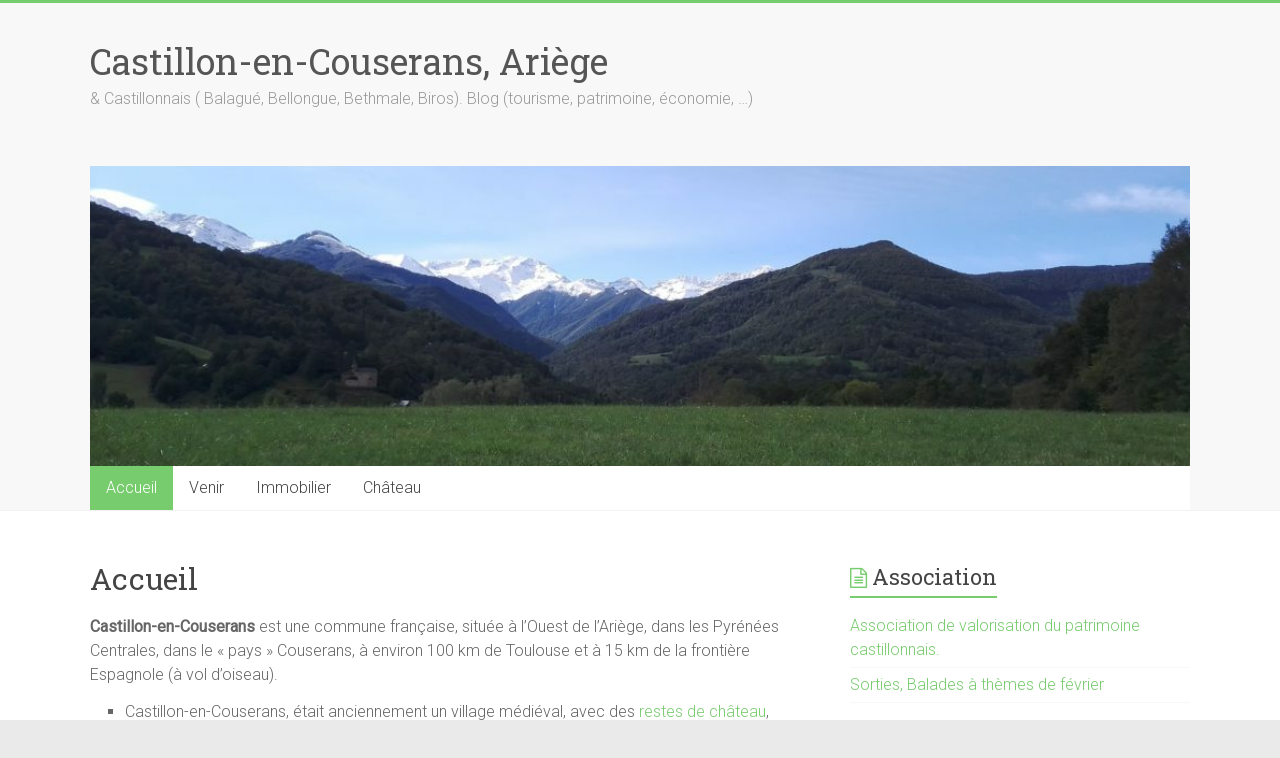

--- FILE ---
content_type: text/html; charset=UTF-8
request_url: http://castillon09.fr/
body_size: 10286
content:
<!DOCTYPE html>
<html lang="fr-FR">
<head>
<meta charset="UTF-8" />
<meta name="viewport" content="width=device-width, initial-scale=1">
<link rel="profile" href="https://gmpg.org/xfn/11" />
<meta name='robots' content='index, follow, max-image-preview:large, max-snippet:-1, max-video-preview:-1' />

	<!-- This site is optimized with the Yoast SEO plugin v24.0 - https://yoast.com/wordpress/plugins/seo/ -->
	<title>Accueil - Castillon-en-Couserans, Ariège</title>
	<link rel="canonical" href="http://castillon09.fr/" />
	<meta property="og:locale" content="fr_FR" />
	<meta property="og:type" content="website" />
	<meta property="og:title" content="Accueil - Castillon-en-Couserans, Ariège" />
	<meta property="og:description" content="Castillon-en-Couserans est une commune française, située à l&rsquo;Ouest de l&rsquo;Ariège, dans les Pyrénées Centrales, dans le « pays » Couserans, à environ 100 km de Toulouse et à 15 km de la frontière Espagnole (à vol d&rsquo;oiseau). Castillon-en-Couserans, était anciennement un village" />
	<meta property="og:url" content="http://castillon09.fr/" />
	<meta property="og:site_name" content="Castillon-en-Couserans, Ariège" />
	<meta property="article:modified_time" content="2024-05-08T18:48:06+00:00" />
	<meta property="og:image" content="http://castillon09.fr/wp-content/uploads/2022/05/mail.jpg" />
	<meta name="twitter:card" content="summary_large_image" />
	<script type="application/ld+json" class="yoast-schema-graph">{"@context":"https://schema.org","@graph":[{"@type":"WebPage","@id":"http://castillon09.fr/","url":"http://castillon09.fr/","name":"Accueil - Castillon-en-Couserans, Ariège","isPartOf":{"@id":"http://castillon09.fr/#website"},"primaryImageOfPage":{"@id":"http://castillon09.fr/#primaryimage"},"image":{"@id":"http://castillon09.fr/#primaryimage"},"thumbnailUrl":"http://castillon09.fr/wp-content/uploads/2022/05/mail.jpg","datePublished":"2021-11-16T13:33:35+00:00","dateModified":"2024-05-08T18:48:06+00:00","breadcrumb":{"@id":"http://castillon09.fr/#breadcrumb"},"inLanguage":"fr-FR","potentialAction":[{"@type":"ReadAction","target":["http://castillon09.fr/"]}]},{"@type":"ImageObject","inLanguage":"fr-FR","@id":"http://castillon09.fr/#primaryimage","url":"http://castillon09.fr/wp-content/uploads/2022/05/mail.jpg","contentUrl":"http://castillon09.fr/wp-content/uploads/2022/05/mail.jpg","width":174,"height":178},{"@type":"BreadcrumbList","@id":"http://castillon09.fr/#breadcrumb","itemListElement":[{"@type":"ListItem","position":1,"name":"Accueil"}]},{"@type":"WebSite","@id":"http://castillon09.fr/#website","url":"http://castillon09.fr/","name":"Castillon-en-Couserans, Ariège","description":"&amp; Castillonnais ( Balagué, Bellongue, Bethmale, Biros). Blog (tourisme, patrimoine, économie, ...)","potentialAction":[{"@type":"SearchAction","target":{"@type":"EntryPoint","urlTemplate":"http://castillon09.fr/?s={search_term_string}"},"query-input":{"@type":"PropertyValueSpecification","valueRequired":true,"valueName":"search_term_string"}}],"inLanguage":"fr-FR"}]}</script>
	<!-- / Yoast SEO plugin. -->


<link rel='dns-prefetch' href='//fonts.googleapis.com' />
<link rel="alternate" type="application/rss+xml" title="Castillon-en-Couserans, Ariège &raquo; Flux" href="http://castillon09.fr/feed/" />
<link rel="alternate" type="application/rss+xml" title="Castillon-en-Couserans, Ariège &raquo; Flux des commentaires" href="http://castillon09.fr/comments/feed/" />
<link rel="alternate" title="oEmbed (JSON)" type="application/json+oembed" href="http://castillon09.fr/wp-json/oembed/1.0/embed?url=http%3A%2F%2Fcastillon09.fr%2F" />
<link rel="alternate" title="oEmbed (XML)" type="text/xml+oembed" href="http://castillon09.fr/wp-json/oembed/1.0/embed?url=http%3A%2F%2Fcastillon09.fr%2F&#038;format=xml" />
<style id='wp-img-auto-sizes-contain-inline-css' type='text/css'>
img:is([sizes=auto i],[sizes^="auto," i]){contain-intrinsic-size:3000px 1500px}
/*# sourceURL=wp-img-auto-sizes-contain-inline-css */
</style>
<style id='wp-emoji-styles-inline-css' type='text/css'>

	img.wp-smiley, img.emoji {
		display: inline !important;
		border: none !important;
		box-shadow: none !important;
		height: 1em !important;
		width: 1em !important;
		margin: 0 0.07em !important;
		vertical-align: -0.1em !important;
		background: none !important;
		padding: 0 !important;
	}
/*# sourceURL=wp-emoji-styles-inline-css */
</style>
<style id='wp-block-library-inline-css' type='text/css'>
:root{--wp-block-synced-color:#7a00df;--wp-block-synced-color--rgb:122,0,223;--wp-bound-block-color:var(--wp-block-synced-color);--wp-editor-canvas-background:#ddd;--wp-admin-theme-color:#007cba;--wp-admin-theme-color--rgb:0,124,186;--wp-admin-theme-color-darker-10:#006ba1;--wp-admin-theme-color-darker-10--rgb:0,107,160.5;--wp-admin-theme-color-darker-20:#005a87;--wp-admin-theme-color-darker-20--rgb:0,90,135;--wp-admin-border-width-focus:2px}@media (min-resolution:192dpi){:root{--wp-admin-border-width-focus:1.5px}}.wp-element-button{cursor:pointer}:root .has-very-light-gray-background-color{background-color:#eee}:root .has-very-dark-gray-background-color{background-color:#313131}:root .has-very-light-gray-color{color:#eee}:root .has-very-dark-gray-color{color:#313131}:root .has-vivid-green-cyan-to-vivid-cyan-blue-gradient-background{background:linear-gradient(135deg,#00d084,#0693e3)}:root .has-purple-crush-gradient-background{background:linear-gradient(135deg,#34e2e4,#4721fb 50%,#ab1dfe)}:root .has-hazy-dawn-gradient-background{background:linear-gradient(135deg,#faaca8,#dad0ec)}:root .has-subdued-olive-gradient-background{background:linear-gradient(135deg,#fafae1,#67a671)}:root .has-atomic-cream-gradient-background{background:linear-gradient(135deg,#fdd79a,#004a59)}:root .has-nightshade-gradient-background{background:linear-gradient(135deg,#330968,#31cdcf)}:root .has-midnight-gradient-background{background:linear-gradient(135deg,#020381,#2874fc)}:root{--wp--preset--font-size--normal:16px;--wp--preset--font-size--huge:42px}.has-regular-font-size{font-size:1em}.has-larger-font-size{font-size:2.625em}.has-normal-font-size{font-size:var(--wp--preset--font-size--normal)}.has-huge-font-size{font-size:var(--wp--preset--font-size--huge)}.has-text-align-center{text-align:center}.has-text-align-left{text-align:left}.has-text-align-right{text-align:right}.has-fit-text{white-space:nowrap!important}#end-resizable-editor-section{display:none}.aligncenter{clear:both}.items-justified-left{justify-content:flex-start}.items-justified-center{justify-content:center}.items-justified-right{justify-content:flex-end}.items-justified-space-between{justify-content:space-between}.screen-reader-text{border:0;clip-path:inset(50%);height:1px;margin:-1px;overflow:hidden;padding:0;position:absolute;width:1px;word-wrap:normal!important}.screen-reader-text:focus{background-color:#ddd;clip-path:none;color:#444;display:block;font-size:1em;height:auto;left:5px;line-height:normal;padding:15px 23px 14px;text-decoration:none;top:5px;width:auto;z-index:100000}html :where(.has-border-color){border-style:solid}html :where([style*=border-top-color]){border-top-style:solid}html :where([style*=border-right-color]){border-right-style:solid}html :where([style*=border-bottom-color]){border-bottom-style:solid}html :where([style*=border-left-color]){border-left-style:solid}html :where([style*=border-width]){border-style:solid}html :where([style*=border-top-width]){border-top-style:solid}html :where([style*=border-right-width]){border-right-style:solid}html :where([style*=border-bottom-width]){border-bottom-style:solid}html :where([style*=border-left-width]){border-left-style:solid}html :where(img[class*=wp-image-]){height:auto;max-width:100%}:where(figure){margin:0 0 1em}html :where(.is-position-sticky){--wp-admin--admin-bar--position-offset:var(--wp-admin--admin-bar--height,0px)}@media screen and (max-width:600px){html :where(.is-position-sticky){--wp-admin--admin-bar--position-offset:0px}}

/*# sourceURL=wp-block-library-inline-css */
</style><style id='global-styles-inline-css' type='text/css'>
:root{--wp--preset--aspect-ratio--square: 1;--wp--preset--aspect-ratio--4-3: 4/3;--wp--preset--aspect-ratio--3-4: 3/4;--wp--preset--aspect-ratio--3-2: 3/2;--wp--preset--aspect-ratio--2-3: 2/3;--wp--preset--aspect-ratio--16-9: 16/9;--wp--preset--aspect-ratio--9-16: 9/16;--wp--preset--color--black: #000000;--wp--preset--color--cyan-bluish-gray: #abb8c3;--wp--preset--color--white: #ffffff;--wp--preset--color--pale-pink: #f78da7;--wp--preset--color--vivid-red: #cf2e2e;--wp--preset--color--luminous-vivid-orange: #ff6900;--wp--preset--color--luminous-vivid-amber: #fcb900;--wp--preset--color--light-green-cyan: #7bdcb5;--wp--preset--color--vivid-green-cyan: #00d084;--wp--preset--color--pale-cyan-blue: #8ed1fc;--wp--preset--color--vivid-cyan-blue: #0693e3;--wp--preset--color--vivid-purple: #9b51e0;--wp--preset--gradient--vivid-cyan-blue-to-vivid-purple: linear-gradient(135deg,rgb(6,147,227) 0%,rgb(155,81,224) 100%);--wp--preset--gradient--light-green-cyan-to-vivid-green-cyan: linear-gradient(135deg,rgb(122,220,180) 0%,rgb(0,208,130) 100%);--wp--preset--gradient--luminous-vivid-amber-to-luminous-vivid-orange: linear-gradient(135deg,rgb(252,185,0) 0%,rgb(255,105,0) 100%);--wp--preset--gradient--luminous-vivid-orange-to-vivid-red: linear-gradient(135deg,rgb(255,105,0) 0%,rgb(207,46,46) 100%);--wp--preset--gradient--very-light-gray-to-cyan-bluish-gray: linear-gradient(135deg,rgb(238,238,238) 0%,rgb(169,184,195) 100%);--wp--preset--gradient--cool-to-warm-spectrum: linear-gradient(135deg,rgb(74,234,220) 0%,rgb(151,120,209) 20%,rgb(207,42,186) 40%,rgb(238,44,130) 60%,rgb(251,105,98) 80%,rgb(254,248,76) 100%);--wp--preset--gradient--blush-light-purple: linear-gradient(135deg,rgb(255,206,236) 0%,rgb(152,150,240) 100%);--wp--preset--gradient--blush-bordeaux: linear-gradient(135deg,rgb(254,205,165) 0%,rgb(254,45,45) 50%,rgb(107,0,62) 100%);--wp--preset--gradient--luminous-dusk: linear-gradient(135deg,rgb(255,203,112) 0%,rgb(199,81,192) 50%,rgb(65,88,208) 100%);--wp--preset--gradient--pale-ocean: linear-gradient(135deg,rgb(255,245,203) 0%,rgb(182,227,212) 50%,rgb(51,167,181) 100%);--wp--preset--gradient--electric-grass: linear-gradient(135deg,rgb(202,248,128) 0%,rgb(113,206,126) 100%);--wp--preset--gradient--midnight: linear-gradient(135deg,rgb(2,3,129) 0%,rgb(40,116,252) 100%);--wp--preset--font-size--small: 13px;--wp--preset--font-size--medium: 20px;--wp--preset--font-size--large: 36px;--wp--preset--font-size--x-large: 42px;--wp--preset--spacing--20: 0.44rem;--wp--preset--spacing--30: 0.67rem;--wp--preset--spacing--40: 1rem;--wp--preset--spacing--50: 1.5rem;--wp--preset--spacing--60: 2.25rem;--wp--preset--spacing--70: 3.38rem;--wp--preset--spacing--80: 5.06rem;--wp--preset--shadow--natural: 6px 6px 9px rgba(0, 0, 0, 0.2);--wp--preset--shadow--deep: 12px 12px 50px rgba(0, 0, 0, 0.4);--wp--preset--shadow--sharp: 6px 6px 0px rgba(0, 0, 0, 0.2);--wp--preset--shadow--outlined: 6px 6px 0px -3px rgb(255, 255, 255), 6px 6px rgb(0, 0, 0);--wp--preset--shadow--crisp: 6px 6px 0px rgb(0, 0, 0);}:where(.is-layout-flex){gap: 0.5em;}:where(.is-layout-grid){gap: 0.5em;}body .is-layout-flex{display: flex;}.is-layout-flex{flex-wrap: wrap;align-items: center;}.is-layout-flex > :is(*, div){margin: 0;}body .is-layout-grid{display: grid;}.is-layout-grid > :is(*, div){margin: 0;}:where(.wp-block-columns.is-layout-flex){gap: 2em;}:where(.wp-block-columns.is-layout-grid){gap: 2em;}:where(.wp-block-post-template.is-layout-flex){gap: 1.25em;}:where(.wp-block-post-template.is-layout-grid){gap: 1.25em;}.has-black-color{color: var(--wp--preset--color--black) !important;}.has-cyan-bluish-gray-color{color: var(--wp--preset--color--cyan-bluish-gray) !important;}.has-white-color{color: var(--wp--preset--color--white) !important;}.has-pale-pink-color{color: var(--wp--preset--color--pale-pink) !important;}.has-vivid-red-color{color: var(--wp--preset--color--vivid-red) !important;}.has-luminous-vivid-orange-color{color: var(--wp--preset--color--luminous-vivid-orange) !important;}.has-luminous-vivid-amber-color{color: var(--wp--preset--color--luminous-vivid-amber) !important;}.has-light-green-cyan-color{color: var(--wp--preset--color--light-green-cyan) !important;}.has-vivid-green-cyan-color{color: var(--wp--preset--color--vivid-green-cyan) !important;}.has-pale-cyan-blue-color{color: var(--wp--preset--color--pale-cyan-blue) !important;}.has-vivid-cyan-blue-color{color: var(--wp--preset--color--vivid-cyan-blue) !important;}.has-vivid-purple-color{color: var(--wp--preset--color--vivid-purple) !important;}.has-black-background-color{background-color: var(--wp--preset--color--black) !important;}.has-cyan-bluish-gray-background-color{background-color: var(--wp--preset--color--cyan-bluish-gray) !important;}.has-white-background-color{background-color: var(--wp--preset--color--white) !important;}.has-pale-pink-background-color{background-color: var(--wp--preset--color--pale-pink) !important;}.has-vivid-red-background-color{background-color: var(--wp--preset--color--vivid-red) !important;}.has-luminous-vivid-orange-background-color{background-color: var(--wp--preset--color--luminous-vivid-orange) !important;}.has-luminous-vivid-amber-background-color{background-color: var(--wp--preset--color--luminous-vivid-amber) !important;}.has-light-green-cyan-background-color{background-color: var(--wp--preset--color--light-green-cyan) !important;}.has-vivid-green-cyan-background-color{background-color: var(--wp--preset--color--vivid-green-cyan) !important;}.has-pale-cyan-blue-background-color{background-color: var(--wp--preset--color--pale-cyan-blue) !important;}.has-vivid-cyan-blue-background-color{background-color: var(--wp--preset--color--vivid-cyan-blue) !important;}.has-vivid-purple-background-color{background-color: var(--wp--preset--color--vivid-purple) !important;}.has-black-border-color{border-color: var(--wp--preset--color--black) !important;}.has-cyan-bluish-gray-border-color{border-color: var(--wp--preset--color--cyan-bluish-gray) !important;}.has-white-border-color{border-color: var(--wp--preset--color--white) !important;}.has-pale-pink-border-color{border-color: var(--wp--preset--color--pale-pink) !important;}.has-vivid-red-border-color{border-color: var(--wp--preset--color--vivid-red) !important;}.has-luminous-vivid-orange-border-color{border-color: var(--wp--preset--color--luminous-vivid-orange) !important;}.has-luminous-vivid-amber-border-color{border-color: var(--wp--preset--color--luminous-vivid-amber) !important;}.has-light-green-cyan-border-color{border-color: var(--wp--preset--color--light-green-cyan) !important;}.has-vivid-green-cyan-border-color{border-color: var(--wp--preset--color--vivid-green-cyan) !important;}.has-pale-cyan-blue-border-color{border-color: var(--wp--preset--color--pale-cyan-blue) !important;}.has-vivid-cyan-blue-border-color{border-color: var(--wp--preset--color--vivid-cyan-blue) !important;}.has-vivid-purple-border-color{border-color: var(--wp--preset--color--vivid-purple) !important;}.has-vivid-cyan-blue-to-vivid-purple-gradient-background{background: var(--wp--preset--gradient--vivid-cyan-blue-to-vivid-purple) !important;}.has-light-green-cyan-to-vivid-green-cyan-gradient-background{background: var(--wp--preset--gradient--light-green-cyan-to-vivid-green-cyan) !important;}.has-luminous-vivid-amber-to-luminous-vivid-orange-gradient-background{background: var(--wp--preset--gradient--luminous-vivid-amber-to-luminous-vivid-orange) !important;}.has-luminous-vivid-orange-to-vivid-red-gradient-background{background: var(--wp--preset--gradient--luminous-vivid-orange-to-vivid-red) !important;}.has-very-light-gray-to-cyan-bluish-gray-gradient-background{background: var(--wp--preset--gradient--very-light-gray-to-cyan-bluish-gray) !important;}.has-cool-to-warm-spectrum-gradient-background{background: var(--wp--preset--gradient--cool-to-warm-spectrum) !important;}.has-blush-light-purple-gradient-background{background: var(--wp--preset--gradient--blush-light-purple) !important;}.has-blush-bordeaux-gradient-background{background: var(--wp--preset--gradient--blush-bordeaux) !important;}.has-luminous-dusk-gradient-background{background: var(--wp--preset--gradient--luminous-dusk) !important;}.has-pale-ocean-gradient-background{background: var(--wp--preset--gradient--pale-ocean) !important;}.has-electric-grass-gradient-background{background: var(--wp--preset--gradient--electric-grass) !important;}.has-midnight-gradient-background{background: var(--wp--preset--gradient--midnight) !important;}.has-small-font-size{font-size: var(--wp--preset--font-size--small) !important;}.has-medium-font-size{font-size: var(--wp--preset--font-size--medium) !important;}.has-large-font-size{font-size: var(--wp--preset--font-size--large) !important;}.has-x-large-font-size{font-size: var(--wp--preset--font-size--x-large) !important;}
/*# sourceURL=global-styles-inline-css */
</style>

<style id='classic-theme-styles-inline-css' type='text/css'>
/*! This file is auto-generated */
.wp-block-button__link{color:#fff;background-color:#32373c;border-radius:9999px;box-shadow:none;text-decoration:none;padding:calc(.667em + 2px) calc(1.333em + 2px);font-size:1.125em}.wp-block-file__button{background:#32373c;color:#fff;text-decoration:none}
/*# sourceURL=/wp-includes/css/classic-themes.min.css */
</style>
<link rel='stylesheet' id='dashicons-css' href='http://castillon09.fr/wp-includes/css/dashicons.min.css?ver=6.9' type='text/css' media='all' />
<link rel='stylesheet' id='post-views-counter-frontend-css' href='http://castillon09.fr/wp-content/plugins/post-views-counter/css/frontend.min.css?ver=1.4.8' type='text/css' media='all' />
<link rel='stylesheet' id='accelerate_style-css' href='http://castillon09.fr/wp-content/themes/accelerate/style.css?ver=6.9' type='text/css' media='all' />
<link rel='stylesheet' id='accelerate_googlefonts-css' href='//fonts.googleapis.com/css?family=Roboto%3A400%2C300%2C100%7CRoboto+Slab%3A700%2C400&#038;display=swap&#038;ver=6.9' type='text/css' media='all' />
<link rel='stylesheet' id='accelerate-fontawesome-css' href='http://castillon09.fr/wp-content/themes/accelerate/fontawesome/css/font-awesome.css?ver=4.7.0' type='text/css' media='all' />
<script type="text/javascript" id="post-views-counter-frontend-js-before">
/* <![CDATA[ */
var pvcArgsFrontend = {"mode":"js","postID":12,"requestURL":"http:\/\/castillon09.fr\/wp-admin\/admin-ajax.php","nonce":"f3d7cb7240","dataStorage":"cookies","multisite":false,"path":"\/","domain":""};

//# sourceURL=post-views-counter-frontend-js-before
/* ]]> */
</script>
<script type="text/javascript" src="http://castillon09.fr/wp-content/plugins/post-views-counter/js/frontend.min.js?ver=1.4.8" id="post-views-counter-frontend-js"></script>
<script type="text/javascript" src="http://castillon09.fr/wp-includes/js/jquery/jquery.min.js?ver=3.7.1" id="jquery-core-js"></script>
<script type="text/javascript" src="http://castillon09.fr/wp-includes/js/jquery/jquery-migrate.min.js?ver=3.4.1" id="jquery-migrate-js"></script>
<script type="text/javascript" src="http://castillon09.fr/wp-content/themes/accelerate/js/accelerate-custom.js?ver=6.9" id="accelerate-custom-js"></script>
<link rel="https://api.w.org/" href="http://castillon09.fr/wp-json/" /><link rel="alternate" title="JSON" type="application/json" href="http://castillon09.fr/wp-json/wp/v2/pages/12" /><link rel="EditURI" type="application/rsd+xml" title="RSD" href="http://castillon09.fr/xmlrpc.php?rsd" />
<meta name="generator" content="WordPress 6.9" />
<link rel='shortlink' href='http://castillon09.fr/' />
		<style type="text/css" id="wp-custom-css">
			.hentry.type-post .entry-meta {
    display: none;
} 

.entry-meta .entry-date.published {
display: none;
}
		</style>
		</head>

<body class="home wp-singular page-template-default page page-id-12 wp-embed-responsive wp-theme-accelerate  better-responsive-menu wide">


<div id="page" class="hfeed site">
	<a class="skip-link screen-reader-text" href="#main">Skip to content</a>

		<header id="masthead" class="site-header clearfix">

		<div id="header-text-nav-container" class="clearfix">

			
			<div class="inner-wrap">

				<div id="header-text-nav-wrap" class="clearfix">
					<div id="header-left-section">
												<div id="header-text" class="">
														<h1 id="site-title">
									<a href="http://castillon09.fr/" title="Castillon-en-Couserans, Ariège" rel="home">Castillon-en-Couserans, Ariège</a>
								</h1>
															<p id="site-description">&amp; Castillonnais ( Balagué, Bellongue, Bethmale, Biros). Blog (tourisme, patrimoine, économie, &#8230;)</p>
													</div><!-- #header-text -->
					</div><!-- #header-left-section -->
					<div id="header-right-section">
									    	</div><!-- #header-right-section -->

			   </div><!-- #header-text-nav-wrap -->

			</div><!-- .inner-wrap -->

			<div id="wp-custom-header" class="wp-custom-header"><div class="header-image-wrap"><div class="inner-wrap"><img src="http://castillon09.fr/wp-content/uploads/2021/11/cropped-chaine-1024x325-1.jpg" class="header-image" width="1024" height="279" alt="Castillon-en-Couserans, Ariège"></div></div></div>
			<nav id="site-navigation" class="main-navigation inner-wrap clearfix" role="navigation">
				<h3 class="menu-toggle">Menu</h3>
				<div class="menu-menu1-container"><ul id="menu-menu1" class="menu"><li id="menu-item-14" class="menu-item menu-item-type-post_type menu-item-object-page menu-item-home current-menu-item page_item page-item-12 current_page_item menu-item-14"><a href="http://castillon09.fr/" aria-current="page">Accueil</a></li>
<li id="menu-item-90" class="menu-item menu-item-type-post_type menu-item-object-page menu-item-90"><a href="http://castillon09.fr/venir/">Venir</a></li>
<li id="menu-item-527" class="menu-item menu-item-type-taxonomy menu-item-object-category menu-item-527"><a href="http://castillon09.fr/category/immobilier/">Immobilier</a></li>
<li id="menu-item-528" class="menu-item menu-item-type-taxonomy menu-item-object-category menu-item-528"><a href="http://castillon09.fr/category/chateau/">Château</a></li>
</ul></div>			</nav>
		</div><!-- #header-text-nav-container -->

		
		
	</header>
			<div id="main" class="clearfix">
		<div class="inner-wrap clearfix">


	<div id="primary">
		<div id="content" class="clearfix">
			
				
<article id="post-12" class="post-12 page type-page status-publish hentry">
	
	<header class="entry-header">
		<h2 class="entry-title">Accueil</h2>	</header>

	<div class="entry-content clearfix">
		<p><b>Castillon-en-Couserans</b> est une commune française, située à l&rsquo;Ouest de l&rsquo;Ariège, dans les Pyrénées Centrales, dans le « pays » Couserans, à environ 100 km de Toulouse et à 15 km de la frontière Espagnole (à vol d&rsquo;oiseau).</p>
<ul>
<li>Castillon-en-Couserans, était anciennement un village médiéval, avec des<a href="http://castillon09.fr/le-chateau-de-castillon-en-couserans-ariege-pyrenees-centrales/"> restes de château</a>, anciennement rattaché au secteur du Comminges.  <a href="https://web.archive.org/web/20070927190854/http://www.histariege.com/castillon_en_couserans.htm">Historique (Internet Archives)</a></li>
<li>Castillon, petit bourg central (450 habitants), est le point de rencontre de la population des quatre vallées environnantes (Biros, Bellongue, Bethmale, Balagué) (3200 habitants) avec anciennement des foires et des marchés attractifs, ou la population des vallées se rencontrait et tout un tas d’anciens commerces.</li>
<li>Castillon, bénéficie des commerces de base pour les vallées (épicerie, pharmacie, boucherie, boulangeries-patisseries,  restaurants, cave à vins &#8230;., garage-station service). Et des services publics, maison médicale &amp; dentiste, maison de retraite, gendarmerie, médiathèque.</li>
<li><span style="color: #008000;">Il reste un centre de tourisme vert à tendance familiale, avec des nombreuses activités, entre autres, des randonnées de tout niveau dans les montagnes environnantes. Et à l’écart de la foule des départements environnants. À part un ou deux secteurs saturés trop médiatiques (le Riberot, lac de Bethmale &#8230;), il reste des randonnées pour se ressourcer en toute quiétude. Des randonnées familiales ou vertes pour des débutants (vallée d’Orle, la Plagne, crête d’Uchentein-Biros, vallée de l’Isard &#8230;. )</span></li>
<li>Avec la désertification rurale des vallées montagneuses, jolies à regarder, mais difficile à y vivre, et un petit afflux récent de populations citadines, la population y est en augmentation.</li>
<li>Avec cette augmentation de population, il y a une forte demande immobilière, beaucoup en location, rendant attractifs les placements dans le domaine, avec un<a href="http://castillon09.fr/immobilier-a-castillon/"> rapport de plusieurs fois plus élevé que dans les grandes agglomérations et leurs banlieues</a>.</li>
<li>à noter, une forte demande immobilière d&rsquo;investisseurs citadins. Les prix plus bas que dans les autres vallées pyrénéennes, plus touristiques, attirent de plus en plus de monde.</li>
</ul>
<p><a href="http://castillon09.fr/venir/">Situation</a></p>
<h3>Liens</h3>
<ul>
<li><a href="https://mairie-castillon-en-couserans.fr/">Mairie</a></li>
<li><a href="https://www.tourisme-couserans-pyrenees.com/activites/bureau-dinformation-touristique-de-castillon-en-couserans/">Office de Tourisme</a></li>
<li><a href="http://uca.castillon09.free.fr/">Union Commerciale et Artisanale de Castillon</a></li>
</ul>
<h3>Divers</h3>
<ul>
<li><a href="https://www.facebook.com/castillon.couserans">Page Facebook de Castillon</a></li>
<li><a href="https://www.facebook.com/apacc.couserans/?locale=ms_MY">L&rsquo;écho des Montagnes (boutique paysanne)</a></li>
<li><a href="https://www.facebook.com/club09800?locale=ms_MY">Pétanque Castillonnaise 09 </a></li>
<li><a href="https://mairie-castillon-en-couserans.fr/associations/">Comité des fêtes</a></li>
</ul>
<p>&nbsp;</p>
<h2 style="text-align: center;"><a href="mailto:Castillon09@free.fr?subject=Castillon"><b>Contact : </b><img decoding="async" class="alignnone wp-image-219" src="http://castillon09.fr/wp-content/uploads/2022/05/mail.jpg" alt="" width="30" height="31" srcset="http://castillon09.fr/wp-content/uploads/2022/05/mail.jpg 174w, http://castillon09.fr/wp-content/uploads/2022/05/mail-150x150.jpg 150w" sizes="(max-width: 30px) 100vw, 30px" /></a></h2>
			</div>

	</article>

				
			
		</div><!-- #content -->
	</div><!-- #primary -->


<div id="secondary">
			
		<aside id="custom_html-2" class="widget_text widget widget_custom_html"><h3 class="widget-title"><span>Association</span></h3><div class="textwidget custom-html-widget"><ul>
 	<li><a href="http://castillon09.fr/valorisationdupatrimoine/">Association de valorisation du patrimoine castillonnais. </a>
</li><li>
<a href="http://castillon09.fr/baladea-theme-de-fevrier/">Sorties, Balades à thèmes de février</a>
	</li></ul></div></aside><aside id="tag_cloud-2" class="widget widget_tag_cloud"><h3 class="widget-title"><span>Thèmes</span></h3><div class="tagcloud"><a href="http://castillon09.fr/tag/chateau/" class="tag-cloud-link tag-link-4 tag-link-position-1" style="font-size: 8pt;" aria-label="chateau (1 élément)">chateau</a>
<a href="http://castillon09.fr/tag/patrimoine/" class="tag-cloud-link tag-link-17 tag-link-position-2" style="font-size: 22pt;" aria-label="patrimoine (15 éléments)">patrimoine</a></div>
</aside><aside id="nav_menu-2" class="widget widget_nav_menu"><h3 class="widget-title"><span>Articles Patrimoine</span></h3><div class="menu-patrimoine-container"><ul id="menu-patrimoine" class="menu"><li id="menu-item-953" class="menu-item menu-item-type-taxonomy menu-item-object-category menu-item-953"><a href="http://castillon09.fr/category/patrimoine/">patrimoine</a></li>
</ul></div></aside>
		<aside id="recent-posts-2" class="widget widget_recent_entries">
		<h3 class="widget-title"><span>Articles récents</span></h3>
		<ul>
											<li>
					<a href="http://castillon09.fr/autel-romain-chapelle-de-lisard/">Archéologie locale: vestiges romains de la chapelle de l&rsquo;Isard.</a>
									</li>
											<li>
					<a href="http://castillon09.fr/visite-des-vestiges-du-chateau-de-castillon/">Visite des vestiges du château de Castillon</a>
									</li>
											<li>
					<a href="http://castillon09.fr/baladea-theme-de-fevrier/">Balade à thème de février</a>
									</li>
											<li>
					<a href="http://castillon09.fr/randonnee-pic-blanc-du-portillon-pic-de-canejan-etang-de-liat/">Randonnée Pic blanc du Portillon, Pic de Canèjan  étang de Liat</a>
									</li>
											<li>
					<a href="http://castillon09.fr/valorisationdupatrimoine/">Association de valorisation du patrimoine castillonnais.</a>
									</li>
											<li>
					<a href="http://castillon09.fr/histoire-des-exploitations-forestieres-de-la-vallee-de-lisard-et-vallees-proches/">Histoire des exploitations forestières  de la vallée de l’Isard et vallées proches</a>
									</li>
											<li>
					<a href="http://castillon09.fr/a-la-recherche-de-lavion-allemand-perdu/">à la recherche de l&rsquo;avion allemand perdu</a>
									</li>
											<li>
					<a href="http://castillon09.fr/valorisation-touristique-du-chateau-de-castillon/">Valorisation touristique du château de Castillon</a>
									</li>
											<li>
					<a href="http://castillon09.fr/un-autel-votif-romain-a-ete-trouve-dans-les-murs-dune-chapelle-en-hautes-pyrenees/">Un autel votif romain a été trouvé dans les murs d&rsquo;une chapelle en Hautes-Pyrénées</a>
									</li>
											<li>
					<a href="http://castillon09.fr/cartographie-des-transactions-notariales-sur-la-france/">Cartographie des transactions notariales sur la France.</a>
									</li>
											<li>
					<a href="http://castillon09.fr/papeterie-de-ledar-matussiere-et-fores-histoire/">Papeterie de Lédar (Matussière et Forest), Histoire</a>
									</li>
											<li>
					<a href="http://castillon09.fr/topo-chapelle-de-lisard/">Topo Chapelle de l&rsquo;Isard</a>
									</li>
											<li>
					<a href="http://castillon09.fr/randonnees-extremes-sur-la-chaine-frontiere-du-biros-ariege/">Randonnées extrêmes sur la chaîne frontiére du Biros (Ariège)</a>
									</li>
											<li>
					<a href="http://castillon09.fr/le-chateau-de-castillon-en-couserans-ariege-pyrenees-centrales/">Le château de Castillon-en-Couserans (Ariège-Pyrénées Centrales)</a>
									</li>
											<li>
					<a href="http://castillon09.fr/lesaffreux-roman/">#culture #ethnologie Les Affreux (roman)</a>
									</li>
											<li>
					<a href="http://castillon09.fr/chateau-dirazein/">Château d&rsquo;Irazein, la Malède</a>
									</li>
											<li>
					<a href="http://castillon09.fr/chateau-de-castillon-plan/">Château de Castillon, Plan</a>
									</li>
					</ul>

		</aside><aside id="meta-2" class="widget widget_meta"><h3 class="widget-title"><span>Méta</span></h3>
		<ul>
						<li><a rel="nofollow" href="http://castillon09.fr/wp-login.php">Connexion</a></li>
			<li><a href="http://castillon09.fr/feed/">Flux des publications</a></li>
			<li><a href="http://castillon09.fr/comments/feed/">Flux des commentaires</a></li>

			<li><a href="https://fr.wordpress.org/">Site de WordPress-FR</a></li>
		</ul>

		</aside>	</div>


		</div><!-- .inner-wrap -->
	</div><!-- #main -->	
			<footer id="colophon" class="clearfix">	
			<div class="footer-widgets-wrapper">
	<div class="inner-wrap">
		<div class="footer-widgets-area clearfix">
			<div class="tg-one-third">
				<aside id="text-2" class="widget widget_text">			<div class="textwidget"><ul>
<li>
<a title="Association de valorisation du patrimoine castillonnais." href="http://castillon09.fr/association-de-valorisation-du-patrimoine-castillonnais/">Association de valorisation du patrimoine castillonnais.</a>
</li>
<li><a title="Association des prospecteurs du Salat" href="http://gold09.fr/" rel="home">Association des prospecteurs du Salat</a></li>
</ul>
</div>
		</aside>			</div>
			<div class="tg-one-third">
							</div>
			<div class="tg-one-third tg-one-third-last">
							</div>
		</div>
	</div>
</div>	
			<div class="footer-socket-wrapper clearfix">
				<div class="inner-wrap">
					<div class="footer-socket-area">
						<div class="copyright">Copyright &copy; 2026 <a href="http://castillon09.fr/" title="Castillon-en-Couserans, Ariège" ><span>Castillon-en-Couserans, Ariège</span></a>. All rights reserved.<br>Thème <a href="https://themegrill.com/themes/accelerate" target="_blank" title="Accelerate" rel="nofollow"><span>Accelerate</span></a> par ThemeGrill. Propulsé par <a href="https://wordpress.org" target="_blank" title="WordPress" rel="nofollow"><span>WordPress</span></a>.</div>						<nav class="footer-menu" class="clearfix">
									    			</nav>
					</div>
				</div>
			</div>			
		</footer>
		<a href="#masthead" id="scroll-up"><i class="fa fa-long-arrow-up"></i></a>	
	</div><!-- #page -->
	<script type="speculationrules">
{"prefetch":[{"source":"document","where":{"and":[{"href_matches":"/*"},{"not":{"href_matches":["/wp-*.php","/wp-admin/*","/wp-content/uploads/*","/wp-content/*","/wp-content/plugins/*","/wp-content/themes/accelerate/*","/*\\?(.+)"]}},{"not":{"selector_matches":"a[rel~=\"nofollow\"]"}},{"not":{"selector_matches":".no-prefetch, .no-prefetch a"}}]},"eagerness":"conservative"}]}
</script>
<script type="text/javascript" src="http://castillon09.fr/wp-content/themes/accelerate/js/navigation.js?ver=6.9" id="accelerate-navigation-js"></script>
<script type="text/javascript" src="http://castillon09.fr/wp-content/themes/accelerate/js/skip-link-focus-fix.js?ver=6.9" id="accelerate-skip-link-focus-fix-js"></script>
<script id="wp-emoji-settings" type="application/json">
{"baseUrl":"https://s.w.org/images/core/emoji/17.0.2/72x72/","ext":".png","svgUrl":"https://s.w.org/images/core/emoji/17.0.2/svg/","svgExt":".svg","source":{"concatemoji":"http://castillon09.fr/wp-includes/js/wp-emoji-release.min.js?ver=6.9"}}
</script>
<script type="module">
/* <![CDATA[ */
/*! This file is auto-generated */
const a=JSON.parse(document.getElementById("wp-emoji-settings").textContent),o=(window._wpemojiSettings=a,"wpEmojiSettingsSupports"),s=["flag","emoji"];function i(e){try{var t={supportTests:e,timestamp:(new Date).valueOf()};sessionStorage.setItem(o,JSON.stringify(t))}catch(e){}}function c(e,t,n){e.clearRect(0,0,e.canvas.width,e.canvas.height),e.fillText(t,0,0);t=new Uint32Array(e.getImageData(0,0,e.canvas.width,e.canvas.height).data);e.clearRect(0,0,e.canvas.width,e.canvas.height),e.fillText(n,0,0);const a=new Uint32Array(e.getImageData(0,0,e.canvas.width,e.canvas.height).data);return t.every((e,t)=>e===a[t])}function p(e,t){e.clearRect(0,0,e.canvas.width,e.canvas.height),e.fillText(t,0,0);var n=e.getImageData(16,16,1,1);for(let e=0;e<n.data.length;e++)if(0!==n.data[e])return!1;return!0}function u(e,t,n,a){switch(t){case"flag":return n(e,"\ud83c\udff3\ufe0f\u200d\u26a7\ufe0f","\ud83c\udff3\ufe0f\u200b\u26a7\ufe0f")?!1:!n(e,"\ud83c\udde8\ud83c\uddf6","\ud83c\udde8\u200b\ud83c\uddf6")&&!n(e,"\ud83c\udff4\udb40\udc67\udb40\udc62\udb40\udc65\udb40\udc6e\udb40\udc67\udb40\udc7f","\ud83c\udff4\u200b\udb40\udc67\u200b\udb40\udc62\u200b\udb40\udc65\u200b\udb40\udc6e\u200b\udb40\udc67\u200b\udb40\udc7f");case"emoji":return!a(e,"\ud83e\u1fac8")}return!1}function f(e,t,n,a){let r;const o=(r="undefined"!=typeof WorkerGlobalScope&&self instanceof WorkerGlobalScope?new OffscreenCanvas(300,150):document.createElement("canvas")).getContext("2d",{willReadFrequently:!0}),s=(o.textBaseline="top",o.font="600 32px Arial",{});return e.forEach(e=>{s[e]=t(o,e,n,a)}),s}function r(e){var t=document.createElement("script");t.src=e,t.defer=!0,document.head.appendChild(t)}a.supports={everything:!0,everythingExceptFlag:!0},new Promise(t=>{let n=function(){try{var e=JSON.parse(sessionStorage.getItem(o));if("object"==typeof e&&"number"==typeof e.timestamp&&(new Date).valueOf()<e.timestamp+604800&&"object"==typeof e.supportTests)return e.supportTests}catch(e){}return null}();if(!n){if("undefined"!=typeof Worker&&"undefined"!=typeof OffscreenCanvas&&"undefined"!=typeof URL&&URL.createObjectURL&&"undefined"!=typeof Blob)try{var e="postMessage("+f.toString()+"("+[JSON.stringify(s),u.toString(),c.toString(),p.toString()].join(",")+"));",a=new Blob([e],{type:"text/javascript"});const r=new Worker(URL.createObjectURL(a),{name:"wpTestEmojiSupports"});return void(r.onmessage=e=>{i(n=e.data),r.terminate(),t(n)})}catch(e){}i(n=f(s,u,c,p))}t(n)}).then(e=>{for(const n in e)a.supports[n]=e[n],a.supports.everything=a.supports.everything&&a.supports[n],"flag"!==n&&(a.supports.everythingExceptFlag=a.supports.everythingExceptFlag&&a.supports[n]);var t;a.supports.everythingExceptFlag=a.supports.everythingExceptFlag&&!a.supports.flag,a.supports.everything||((t=a.source||{}).concatemoji?r(t.concatemoji):t.wpemoji&&t.twemoji&&(r(t.twemoji),r(t.wpemoji)))});
//# sourceURL=http://castillon09.fr/wp-includes/js/wp-emoji-loader.min.js
/* ]]> */
</script>
</body>
</html>

--- FILE ---
content_type: text/html; charset=UTF-8
request_url: http://castillon09.fr/wp-admin/admin-ajax.php
body_size: 139
content:
{"post_id":12,"counted":true,"storage":{"name":["pvc_visits[0]"],"value":["1768621385b12"],"expiry":[1768621385]},"type":"post"}